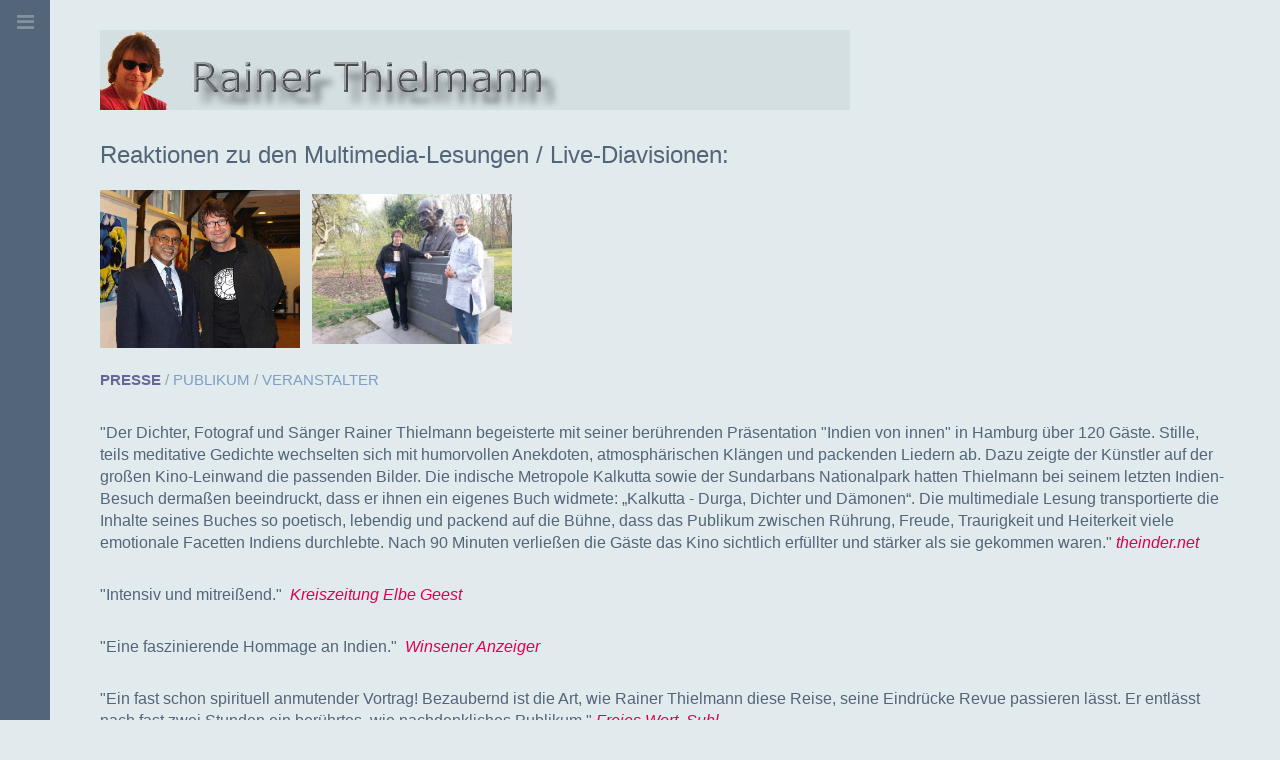

--- FILE ---
content_type: text/html; charset=utf-8
request_url: https://rainer-thielmann.de/index.php/der-vortragskuenstler/reaktionen
body_size: 6440
content:
<!DOCTYPE HTML>
<html lang="de-de" dir="ltr"  data-config='{"twitter":0,"plusone":0,"facebook":0,"style":"dove"}'>

<head>
<meta charset="utf-8">
<meta http-equiv="X-UA-Compatible" content="IE=edge">
<meta name="viewport" content="width=device-width, initial-scale=1">
<base href="https://rainer-thielmann.de/index.php/der-vortragskuenstler/reaktionen" />
	<meta name="keywords" content="Songtexte, Singer/Songwriter, Reisepoesie, Diavision" />
	<meta name="author" content="Super User" />
	<meta name="description" content="Rainer Thielmann - Dichter, Songtexter, Künstler" />
	<meta name="generator" content="Joomla! - Open Source Content Management" />
	<title>Reaktionen</title>
	<link href="/templates/yoo_peak/favicon.ico" rel="shortcut icon" type="image/vnd.microsoft.icon" />
	<link href="/media/widgetkit/wk-styles-6445008c.css" rel="stylesheet" type="text/css" id="wk-styles-css" />
	<script src="/media/jui/js/jquery.min.js?cde5e9fadc2dcf5700737e51294bc70a" type="text/javascript"></script>
	<script src="/media/jui/js/jquery-noconflict.js?cde5e9fadc2dcf5700737e51294bc70a" type="text/javascript"></script>
	<script src="/media/jui/js/jquery-migrate.min.js?cde5e9fadc2dcf5700737e51294bc70a" type="text/javascript"></script>
	<script src="/media/widgetkit/uikit-655d5531.js" type="text/javascript"></script>
	<script src="/media/widgetkit/wk-scripts-c373db3d.js" type="text/javascript"></script>
	<script type="text/javascript">

		if(typeof(j2storeURL) == 'undefined') {
		var j2storeURL = 'https://rainer-thielmann.de/';
		}
		
	</script>

<link rel="apple-touch-icon-precomposed" href="/templates/yoo_peak/apple_touch_icon.png">
<link rel="stylesheet" href="/templates/yoo_peak/styles/dove/css/bootstrap.css">
<link rel="stylesheet" href="/templates/yoo_peak/styles/dove/css/theme.css">
<link rel="stylesheet" href="/templates/yoo_peak/css/custom.css">
<script src="/templates/yoo_peak/warp/vendor/uikit/js/uikit.js"></script>
<script src="/templates/yoo_peak/warp/vendor/uikit/js/components/autocomplete.js"></script>
<script src="/templates/yoo_peak/warp/vendor/uikit/js/components/search.js"></script>
<script src="/templates/yoo_peak/js/verticalDropdown.js"></script>
<script src="/templates/yoo_peak/warp/js/social.js"></script>
<script src="/templates/yoo_peak/js/theme.js"></script>
<script src="/templates/yoo_peak/js/snap.svg-min.js"></script>
</head>

<body class="tm-isblog">
<div class="tm-sidebar-togglebar">
        <div class="tm-sidebar uk-visible-large">

        
                <nav class="tm-sidebar-nav">
            <ul class="uk-navbar-nav uk-hidden-small">
<li data-uk-dropdown="{}"><a href="/index.php">Home</a></li><li class="uk-parent" data-uk-dropdown="{}"><a href="/index.php/dichter-saenger">Dichter</a><div class="uk-dropdown uk-dropdown-navbar uk-dropdown-width-1"><div class="uk-grid uk-dropdown-grid"><div class="uk-width-1-1"><ul class="uk-nav uk-nav-navbar"><li><a href="/index.php/dichter-saenger/untermenue1">Foto-Gedichtbände</a></li><li><a href="/index.php/dichter-saenger/untermenue2">CDs  &amp; DVDs</a></li><li><a href="/index.php/dichter-saenger/bildergalerie">Bildergalerie</a></li><li><a href="/index.php/dichter-saenger/rezensionen">Presse-Rezensionen</a></li></ul></div></div></div></li><li class="uk-parent" data-uk-dropdown="{}"><a href="/index.php/songtexter">Songtexter</a><div class="uk-dropdown uk-dropdown-navbar uk-dropdown-width-1"><div class="uk-grid uk-dropdown-grid"><div class="uk-width-1-1"><ul class="uk-nav uk-nav-navbar"><li><a href="/index.php/songtexter/veroeffentlichungen">Veröffentlichungen</a></li><li><a href="/index.php/songtexter/textproben">Textproben</a></li><li><a href="/index.php/songtexter/referenzen">Referenzen</a></li><li><a href="/index.php/songtexter/songtext-seminar">Songtext-Seminar</a></li></ul></div></div></div></li><li class="uk-parent uk-active" data-uk-dropdown="{}"><a href="/index.php/der-vortragskuenstler">Vortragskünstler</a><div class="uk-dropdown uk-dropdown-navbar uk-dropdown-width-1"><div class="uk-grid uk-dropdown-grid"><div class="uk-width-1-1"><ul class="uk-nav uk-nav-navbar"><li><a href="/index.php/der-vortragskuenstler/referenzen">Referenzen</a></li><li class="uk-active"><a href="/index.php/der-vortragskuenstler/reaktionen">Reaktionen</a></li></ul></div></div></div></li><li data-uk-dropdown="{}"><a href="/index.php/biografie">Biografie</a></li><li data-uk-dropdown="{}"><a href="/index.php/feedback">Impressum  Datenschutz</a></li></ul>        </nav>
        
        
        <i class="tm-toggle-icon"></i>

    </div>
    
    <div class="tm-page">

        <div class="uk-container uk-container-center">

            
                        <div class="tm-block ">
                <div class="tm-headerbar uk-clearfix uk-visible-large">

                    
                    
                    <div class="uk-panel"><div class="bannergroup">

	<div class="banneritem">
																																																		<img
						src="https://rainer-thielmann.de/images/banners/banner_06.jpg"
						alt="Rainer Thielmann"
																	/>
											<div class="clr"></div>
	</div>

</div>
</div>
                </div>

                
                
            </div>
            
            
            
            
            
                        <div class="tm-block ">
                <div class="tm-middle uk-grid" data-uk-grid-match data-uk-grid-margin>

                                        <div class="tm-main uk-width-medium-1-1">

                        
                                                <main class="tm-content">

                            
                            


<article class="uk-article" >

	
	
		
		
	
	
	
		<div>
		
<h2 align="justify">Reaktionen zu den Multimedia-Lesungen / Live-Diavisionen:</h2>
<p><img src="/images/Vortraege/DIG-Cherian-und-Thielmann-IMG_3142-MITTEL.jpg" alt="Mit Martin Cherian, D.I.G. Winsen e.V." width="200" />   <img src="/images/Vortraege/Hannover-31.3.-KLEIN.jpg" alt="Mit Shiv Kumar Joshi, D.I.G. Hannover" width="200" /></p>
<p><span style="color: #666699;"><strong>PRESSE</strong></span> /<a href="#Publikum" rel="alternate"> PUBLIKUM</a> /<a href="#Veranstalter" rel="alternate"> VERANSTALTER</a></p>
<h4>"Der Dichter, Fotograf und Sänger Rainer Thielmann begeisterte mit seiner berührenden Präsentation "Indien von innen" in Hamburg über 120 Gäste.<a name="more"></a> Stille, teils meditative Gedichte wechselten sich mit humorvollen Anekdoten, atmosphärischen Klängen und packenden Liedern ab. Dazu zeigte der Künstler auf der großen Kino-Leinwand die passenden Bilder. Die indische Metropole Kalkutta sowie der Sundarbans Nationalpark hatten Thielmann bei seinem letzten Indien-Besuch dermaßen beeindruckt, dass er ihnen ein eigenes Buch widmete: „Kalkutta - Durga, Dichter und Dämonen“. Die multimediale Lesung transportierte die Inhalte seines Buches so poetisch, lebendig und packend auf die Bühne, dass das Publikum zwischen Rührung, Freude, Traurigkeit und Heiterkeit viele emotionale Facetten Indiens durchlebte. Nach 90 Minuten verließen die Gäste das Kino sichtlich erfüllter und stärker als sie gekommen waren." <em>theinder.net</em></h4>
<h4><span style="font-family: arial, helvetica, sans-serif;">"Intensiv und mitreißend."<strong>  </strong><em>Kreiszeitung Elbe Geest</em></span></h4>
<h4><span style="font-family: arial, helvetica, sans-serif;">"Eine faszinierende Hommage an Indien."<em>  Winsener Anzeiger</em></span></h4>
<h4><span style="font-family: arial, helvetica, sans-serif;">"Ein fast schon spirituell anmutender Vortrag! Bezaubernd ist die Art, wie Rainer Thielmann diese Reise, seine Eindrücke Revue passieren lässt. Er entlässt nach fast zwei Stunden ein berührtes, wie nachdenkliches Publikum." <em>Freies Wort, Suhl</em><br /><br /></span>"Eine großartige Darbietung!"<em> Leuchtfeder, Gladbeck </em><br /><br />"Thielmann begeisterte mit seiner multimedialen Lesung." <em>rosenheim24.de</em></h4>
<h4><span style="font-family: arial, helvetica, sans-serif;"><a id="Publikum"></a><span style="color: #666699;"><strong>PUBLIKUM:</strong></span><br /><br />"Sie haben uns ein wenig mitgenommen auf Ihre Reisen, Ihre Gedanken und Gefühle, Ihre Erwartungen, Beobachtungen, zu Ihren feinen</span> Wahrnehmungen. Uns zu einem Teil Ihrer inneren Reise gemacht − für eine Zeit durften wir Sie begleiten. Wir sind dankbar für das, was uns die Welt auch mit Ihrem Sein zur Verfügung stellt. Die Farben der Lieder, Klänge, Stimmen (!) haben in mir neue Wünsche angeregt. So ging ich gesammelter und kraftvoller als ich gekommen war." Dr. Thomas Siefer, Velbert<br /><br />"Ich bin von Ihrer Lesung in Heidelberg wieder zu Hause angekommen (im wahrsten Sinne des Wortes). Liebevolle und ehrliche Poesie, Musik und Bilder über Indien, die mich wieder dorthin geführt und verzaubert haben! Ich danke Ihnen dafür!" Kerstin Narbe, Hanau<br /><br />"Ich fand deine Tagebucheinträge und Bemerkungen als Ergänzungen zu den Texten deines Buches sehr unterhaltsam und informativ. Nun verstehe ich die Gedichte noch besser. Deine Lieder haben mich sehr berührt und sprachen mir stellenweise aus der Seele. Ich freue mich nun noch mehr auf meine Reise nach Indien." Michaela Berth, Hamburg<br /><br />"Ich möchte mich dafür bedanken, dass Sie mir für zwei Stunden ein Stück meiner Heimat wiedergegeben haben. Ich habe Ihren Vortrag und die Musik sehr genossen." Sarina Bansal-Goerke, Berlin<br /><br />"Ich habe den Abend sehr genossen und bin, durch das Programm und den ganzen Rahmen, innerlich reich beschenkt nach Hause gefahren. Etwas ganz besonderes!" Dorothé Hoymann, Berlin <br /><br />"Eine außergewöhnliche Reise ins ferne Indien: Beeindruckende Bilder, beeindruckende Menschen, beeindruckendes Stück Welt! Indien aus einem völlig anderen Blickwinkel, poetisch auf den Punkt gebracht." Ann-Katrin Bahrs, Hamburg</h4>
<h4><span style="font-family: arial, helvetica, sans-serif;"><a id="Veranstalter"></a><span style="color: #666699;"><strong>VERANSTALTER:</strong></span> <br /><br /></span><span style="font-family: arial, helvetica, sans-serif;">"Rainer Thielmann trägt seine nicht alltäglichen Texte in einer ungewöhnlich charmanten und ruhigen, zwischenzeitlich emotional verbindlichen Art so glaubhaft vor, dass man während des Vortrags denkt, man ist direkt an dem beschriebenen Ort. Er vermeidet den erhobenen Zeigefinger und regt mit seinen Gedichten und Liedern intensiv zum Nachdenken an. Seine mit Fotos unterstütze Präsentation ist ein Gewinn für unsere Vortragskultur und ein außergewöhnlich gutes Ereignis. Rainer toppt seinen Vortrag mit seiner intensiven Stimme und seiner unkomplizierten Art, mit dem Publikum und dem Veranstalter umzugehen. Alles Gute und Glückliche auf seinem Weg!“ Rainer Dammhayn, GF House of Media MJM Event Solutions GmbH, Frankfurt<br /><br /></span>"Was für eine Überraschung! Tolle Lieder, spannende Geschichten, fantastische Bilder und einfühlsame Gedichte brachten uns ein ‘Indien von Innen’ so nahe wie nie zuvor. Ihre Leidenschaft und Seele für dieses Land, diesen Teil der Erde und seine Menschen haben alle tief berührt. Ein wahrlich zauberhafter Nachmittag im Künstlerhaus in Nürnberg. Tausend Dank dafür." Wolfgang Kischka, Stadt Nürnberg</h4>
<h4>"Ein wunderschöner Abend! Tolle Fotos, einfühlsame Lyrik und Songs. Ein echtes Highlight."  Thomas Mandl, Leiter VHS Holzkirchen<br /><br />"Bei meiner Konferenz ‘Indiadays Karlsruhe’ gab es als Abendveranstaltung einen besonderen Leckerbissen: Der bekannte Dichter und Autor Rainer Thielmann gestaltete den Abend aus seiner Reihe ‘Indien von Innen’ mit Eindrücken aus Kalkutta. Die Mischung aus Dichtung, Musik und Diavortrag kam bei allen Teilnehmern sehr gut an, und ich erhielt danach noch viele Glückwünsche zu der gelungenen Veranstaltung." Günter Wiskot, GF Black Forest Consulting GmbH<br /><br />"Das Programm von Rainer Thielmann war eine echte Bereicherung für alle Teilnehmer an unserem Indien-Seminar. Der weltreisende Poet versteht es, die Zuhörer durch Bilder und Texte in die Mitte Indiens hinein zu führen und sie einen ganzen Abend lang dort verweilen zu lassen. Künstlerisch anspruchsvoll und technisch perfekt, arrangiert er ein Kulturerlebnis, das unbedingt empfehlenswert ist.“ Dr. Axel Siegemund, Zentrum für Mission und Ökumene, Hamburg<br /><br />"Vielen Dank für einen sicher unvergesslichen Abend im Golfclub Eschenried. Dein eindrucksvoller Vortrag fand großen Anklang bei unseren Mitgliedern. Deine poetische Darbietung hat für viele von uns eine ganz neue Sichtweise auf dieses wunderbare Land eröffnet." Manfred Sulzmann &amp; Philipp Kern, Golfclub Eschenried e.V.<br /><br />"Thielmann hat das einmalige Talent, Poesie und Musik in einer unnachahmlichen Art zu verbinden. In seinen Liedern, Gedichten und Bildern wird eine sehr persönliche Sichtweise auf Indien lebendig und erfahrbar. Die Abende mit ihm sollte man sich nicht entgehen lassen." Alexander Schmitt, Yoga Vidya Heidelberg<br /><br />"Nach einem reibungslosen Aufbau und einem Soundcheck der Lust auf mehr gemacht hat, konnten wir an einem farbenfrohen Ausflug nach Kalkutta teilnehmen. Gerade der Wechsel zwischen Gedichten, Geschichten und gesungenen Erlebnissen – immer passend zu den tollen Bildern – war ein Erlebnis." Kathrin Flick, Sales Manager „Junges Hotel“, Hamburg</h4>
<p><span style="font-family: arial, helvetica, sans-serif;"> </span></p> 	</div>
	
	
	
	
	
	
	
</article>


                        </main>
                        
                        
                    </div>
                    
                                                            
                </div>
            </div>
            
                        <div class="tm-block ">
                <section class="tm-bottom-a uk-grid" data-uk-grid-match="{target:'> div > .uk-panel'}" data-uk-grid-margin>
<div class="uk-width-1-1"><div class="uk-panel uk-panel-box uk-panel uk-panel-box uk-panel-box-primary"><h3 class="uk-panel-title">Neuigkeiten von Rainer Thielmann:</h3>
	<p>NEUE REZENSION meines Sonderglück-Albums "Ustrine" auf musikreviews.de ist <a title="Rezension" href="http://www.musikreviews.de/reviews/2024/Sonderglueck/Ustrine/" target="_blank" rel="noopener noreferrer">HIER ZU LESEN</a> - Alle Infos und Videos zum aktuellen SONDERGLÜCK-Album <a title="Sonderglück" href="https://sonderglueck.de/" target="_blank" rel="noopener noreferrer">HIER</a> </p>
<p>NEUES BUCH: Am 20. März 2025 ist mein sechster Foto-Gedichtband "Indien von innen 2" erschienen, weitere Infos <a href="https://www.reiselyrik.de/" target="_blank" rel="noopener noreferrer">HIER</a></p>
<p>Aktuelle Veröffentlichungen als Textdichter: Alex Parker, Single "Gute Fahrt" | Ulli Schwinge, Single "Liebe ist groß" | Robert Gläser, Single "Wenn´s dir wieder mal dreckig geht" | Detleff Jones, Album "Milchstraßenkinder" (12 von 13 Texten)</p>
<p>Videos &amp; Infos zu unserem Kinderlieder-Projekt LULESI (bereits über 150.000 Video-Aufrufe) gibt es <a title="Lulesi - ABC-Kinderlieder" href="https://www.youtube.com/channel/UCh7Wi7EZIkiO-AXUSVXrnOg" target="_blank" rel="noopener noreferrer">HIER</a></p>
<p>Mein SONGWRITER-VIDEO-BLOG auf Youtube: u.a. über meine Zusammenarbeit mit Udo Jürgens - der Link ist <a title="Video-Blog" href="https://www.youtube.com/@rainerthielmann_songwriter" target="_blank" rel="noopener noreferrer">HIER</a></p>
<p>Ich gebe individuelle Einzel-Coachings für alle, die sich fürs Songtexten interessieren und/oder Ambitionen in diesem Bereich haben. Bei Interesse, bitte melden.</p></div></div>
</section>
            </div>
            
            
                        <div class="tm-block ">
                <footer class="tm-footer">

                    
                                        <a class="tm-totop-scroller" data-uk-smooth-scroll href="#"></a>
                    
                </footer>
            </div>
            
            
            
        </div>
    </div>
</div>

</body>
</html>

--- FILE ---
content_type: text/javascript
request_url: https://rainer-thielmann.de/templates/yoo_peak/js/theme.js
body_size: 3516
content:
/* Copyright (C) YOOtheme GmbH, YOOtheme Proprietary Use License (http://www.yootheme.com/license) */

jQuery(function($) {

    var config = $('html').data('config') || {};

    // Social buttons
    $('article[data-permalink]').socialButtons(config);

    // Vertical Dropdown menu
    $('.tm-sidebar-nav').verticalDropdown();

    // Overlay
    var speed     = 250,
        easing    = mina.easeinout,
        pathStart = 'm 0,0 0,171.14385 c 24.580441,15.47138 55.897012,24.75772 90,24.75772 34.10299,0 65.41956,-9.28634 90,-24.75772 L 180,0 0,0 z',
        pathHover = 'M0,0v56.777c23,3.473,50.5-7.199,90-7.199c39,0,69.75,10.422,90,7.199V0H0z';

    var template = [
        '<svg class="uk-hidden-small" viewBox="0 0 180 320" preserveAspectRatio="none" xmlns="http://www.w3.org/2000/svg">',
            '<path d="'+pathStart+'"/>',
        '</svg>'
    ].join("");

    $('.tm-overlay').each(function() {

        var ele        = $(this),
            $svg       = $(template),
            s          = Snap($svg[0]),
            path       = s.select('path'),
            pathStart  = path.attr('d');

        if ($('html').hasClass('uk-notouch')) {
            ele.find('img').after($svg);
        }

        ele.on('mouseenter', function() {
            path.animate( { 'path' : pathHover }, speed, easing );
        });

        ele.on('mouseleave', function() {
            path.animate( { 'path' : pathStart }, speed, easing );
        });

    });

    // Fixed Sidebar
    var sidebar   = $('.tm-sidebar'),
        page      = $('.tm-page'),
        win       = $(window),
        ddmax     = -1;

        if(!$('body > div').hasClass('tm-sidebar-open')) {

            var mode;

            page.on("transitionend animationend webkitTransitionEnd webkitAnimationEnd", function() {
                sidebar[mode ? 'addClass':'removeClass']('uk-open');
            });

            sidebar.on({

                "mouseenter": function(){
                    mode = 1;

                    if(!$.UIkit.support.transition) {
                        sidebar.addClass('uk-open');
                    }
                },

                "mouseleave": function(){
                    mode = 0;

                    if(!$.UIkit.support.transition) {
                        sidebar.removeClass('uk-open');
                    }
                }
            });

        } else {
            sidebar.addClass('uk-open');
        }

        sidebar.find('.uk-dropdown').each(function(){

            var dd = $(this);

            dd.css({ display: 'block', opacity: 0 });
            ddmax = Math.max(ddmax, dd.height() + dd.offset().top);
            dd.css({ display: '', opacity: '' });

        });

//    if ($.UIkit.support.touch) {
//       $.UIkit.offcanvasTrigger(sidebar, {
//          "target": "#offcanvas"
//     });
//}

UIkit.ready(function () {    
    if (UIkit.$win.width() > 768) {    
        UIkit.$html.removeClass("uk-touch").addClass("uk-notouch");    
    }    
});  

    var fn = function(){

            if (sidebar.outerHeight() > win.height() || ddmax > win.height()) {
                sidebar.css({'position':'absolute'});
            } else {
                sidebar.css({'position':''});
            }

        };

    win.on("resize", function(){

        fn();

        return fn;

    }()).on("message", $.UIkit.Utils.debounce(function(e) {

        if (e.originalEvent.data == "customizer-update")  fn();

    }, 150));

    // Hide main menu position if empty (WP)
    var navbar = $('.tm-navbar');

    if(!navbar.children().length){ navbar.hide(); }


});